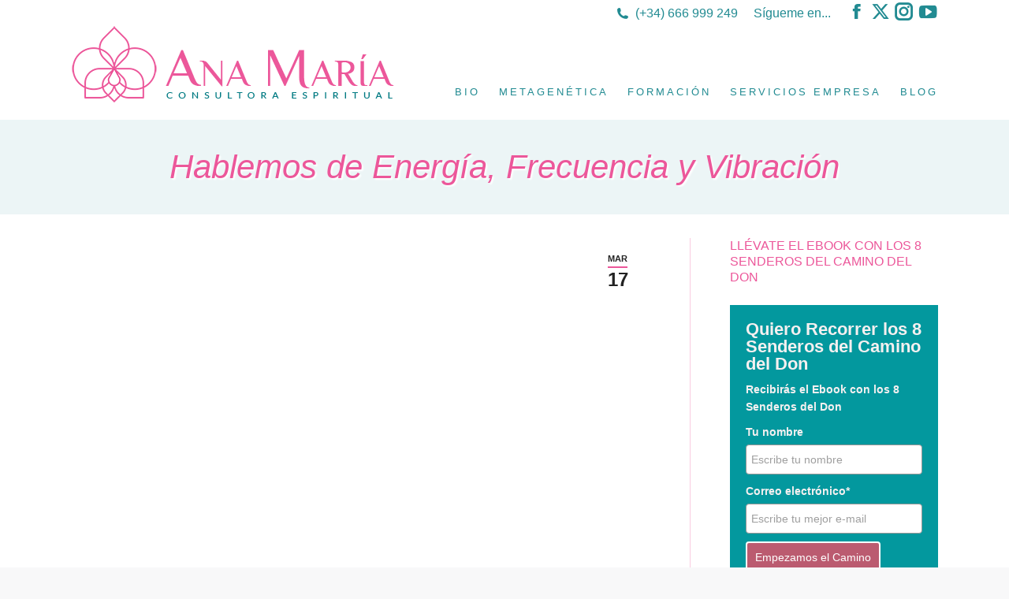

--- FILE ---
content_type: text/html; charset=UTF-8
request_url: https://www.anamaria.online/hablemos-de-energia-frecuencia-y-vibracion/
body_size: 12862
content:
<!DOCTYPE html>
<!--[if !(IE 6) | !(IE 7) | !(IE 8)  ]><!--><html lang="es" class="no-js">
<!--<![endif]--><head><script data-no-optimize="1">var litespeed_docref=sessionStorage.getItem("litespeed_docref");litespeed_docref&&(Object.defineProperty(document,"referrer",{get:function(){return litespeed_docref}}),sessionStorage.removeItem("litespeed_docref"));</script> <meta charset="UTF-8" /><meta name="viewport" content="width=device-width, initial-scale=1, maximum-scale=1, user-scalable=0"/><meta name="theme-color" content="#ec579a"/><link rel="profile" href="https://gmpg.org/xfn/11" /><title>Hablemos de Energía, Frecuencia y Vibración &#8211; Ana María &#8211; Registros Akáshicos</title><meta name='robots' content='max-image-preview:large' /><link rel='dns-prefetch' href='//fonts.googleapis.com' /><link rel="alternate" type="application/rss+xml" title="Ana María - Registros Akáshicos &raquo; Feed" href="https://www.anamaria.online/feed/" /><link rel="alternate" type="application/rss+xml" title="Ana María - Registros Akáshicos &raquo; Feed de los comentarios" href="https://www.anamaria.online/comments/feed/" /><link rel="alternate" type="application/rss+xml" title="Ana María - Registros Akáshicos &raquo; Comentario Hablemos de Energía, Frecuencia y Vibración del feed" href="https://www.anamaria.online/hablemos-de-energia-frecuencia-y-vibracion/feed/" /><link rel="alternate" title="oEmbed (JSON)" type="application/json+oembed" href="https://www.anamaria.online/wp-json/oembed/1.0/embed?url=https%3A%2F%2Fwww.anamaria.online%2Fhablemos-de-energia-frecuencia-y-vibracion%2F" /><link rel="alternate" title="oEmbed (XML)" type="text/xml+oembed" href="https://www.anamaria.online/wp-json/oembed/1.0/embed?url=https%3A%2F%2Fwww.anamaria.online%2Fhablemos-de-energia-frecuencia-y-vibracion%2F&#038;format=xml" /><link data-optimized="2" rel="stylesheet" href="https://www.anamaria.online/wp-content/litespeed/css/d256cc5f7dbd0bb7ee04d8fdc8141b6d.css?ver=6cdb5" /> <script type="litespeed/javascript" data-src="https://www.anamaria.online/wp-includes/js/jquery/jquery.min.js?ver=3.7.1" id="jquery-core-js"></script> <script></script><link rel="https://api.w.org/" href="https://www.anamaria.online/wp-json/" /><link rel="alternate" title="JSON" type="application/json" href="https://www.anamaria.online/wp-json/wp/v2/posts/2754" /><link rel="EditURI" type="application/rsd+xml" title="RSD" href="https://www.anamaria.online/xmlrpc.php?rsd" /><meta name="generator" content="WordPress 6.9" /><link rel="canonical" href="https://www.anamaria.online/hablemos-de-energia-frecuencia-y-vibracion/" /><link rel='shortlink' href='https://www.anamaria.online/?p=2754' /><meta property="og:site_name" content="Ana María - Registros Akáshicos" /><meta property="og:title" content="Hablemos de Energía, Frecuencia y Vibración" /><meta property="og:image" content="https://www.anamaria.online/wp-content/uploads/2019/11/aurora-borealis-3172580.jpg" /><meta property="og:url" content="https://www.anamaria.online/hablemos-de-energia-frecuencia-y-vibracion/" /><meta property="og:type" content="article" /><meta name="generator" content="Powered by WPBakery Page Builder - drag and drop page builder for WordPress."/><link rel="icon" href="https://www.anamaria.online/wp-content/uploads/2017/07/favicon-ana-maria.png" type="image/png" sizes="16x16"/><link rel="icon" href="https://www.anamaria.online/wp-content/uploads/2017/07/favicon-ana-maria.png" type="image/png" sizes="32x32"/><link rel="apple-touch-icon" href="https://www.anamaria.online/wp-content/uploads/2017/07/favicon-ana-maria.png"><link rel="apple-touch-icon" sizes="76x76" href="https://www.anamaria.online/wp-content/uploads/2017/07/favicon-ana-maria.png"><link rel="apple-touch-icon" sizes="120x120" href="https://www.anamaria.online/wp-content/uploads/2017/07/favicon-ana-maria.png"><link rel="apple-touch-icon" sizes="152x152" href="https://www.anamaria.online/wp-content/uploads/2017/07/favicon-ana-maria.png"><style id="et-critical-inline-css"></style><noscript><style>.wpb_animate_when_almost_visible { opacity: 1; }</style></noscript></head><body id="the7-body" class="wp-singular post-template-default single single-post postid-2754 single-format-standard wp-embed-responsive wp-theme-dt-the7 wp-child-theme-espiritu et_divi_builder the7-core-ver-2.7.12 dt-responsive-on right-mobile-menu-close-icon ouside-menu-close-icon mobile-hamburger-close-bg-enable mobile-hamburger-close-bg-hover-enable  fade-medium-mobile-menu-close-icon fade-medium-menu-close-icon srcset-enabled btn-flat custom-btn-color custom-btn-hover-color phantom-fade phantom-line-decoration phantom-custom-logo-on floating-mobile-menu-icon top-header first-switch-logo-left first-switch-menu-right second-switch-logo-center second-switch-menu-right right-mobile-menu layzr-loading-on no-avatars popup-message-style the7-ver-14.0.1.1 dt-fa-compatibility et-pb-theme-espiritu et-db wpb-js-composer js-comp-ver-8.7.2 vc_responsive"><div id="page" >
<a class="skip-link screen-reader-text" href="#content">Saltar al contenido</a><div class="masthead inline-header right widgets shadow-mobile-header-decoration small-mobile-menu-icon mobile-menu-icon-bg-on mobile-menu-icon-hover-bg-on show-sub-menu-on-hover" ><div class="top-bar top-bar-line-hide"><div class="top-bar-bg" ></div><div class="mini-widgets left-widgets"></div><div class="right-widgets mini-widgets"><span class="mini-contacts phone show-on-desktop in-top-bar-right in-menu-second-switch"><i class="fa-fw the7-mw-icon-phone-bold"></i>(+34) 666 999 249</span><div class="text-area show-on-desktop in-top-bar-right in-menu-second-switch"><p>Sígueme en...</p></div><div class="soc-ico show-on-desktop in-menu-first-switch in-menu-second-switch disabled-bg disabled-border border-off hover-disabled-bg hover-disabled-border  hover-border-off"><a title="Facebook page opens in new window" href="https://www.facebook.com/profile.php?id=1154797895" target="_blank" class="facebook"><span class="soc-font-icon"></span><span class="screen-reader-text">Facebook page opens in new window</span></a><a title="X page opens in new window" href="https://twitter.com/anamariangueira" target="_blank" class="twitter"><span class="soc-font-icon"></span><span class="screen-reader-text">X page opens in new window</span></a><a title="Instagram page opens in new window" href="https://www.instagram.com/ana_maria_angueira/" target="_blank" class="instagram"><span class="soc-font-icon"></span><span class="screen-reader-text">Instagram page opens in new window</span></a><a title="YouTube page opens in new window" href="https://www.youtube.com/channel/UC7wBl-Iw4RNZWz3g3zJm5dA" target="_blank" class="you-tube"><span class="soc-font-icon"></span><span class="screen-reader-text">YouTube page opens in new window</span></a></div></div></div><header class="header-bar" role="banner"><div class="branding"><div id="site-title" class="assistive-text">Ana María &#8211; Registros Akáshicos</div><div id="site-description" class="assistive-text">Consultora espiritual</div>
<a class="" href="https://www.anamaria.online/"><img class=" preload-me" src="https://www.anamaria.online/wp-content/uploads/2017/07/ana-maria-logox100.png" srcset="https://www.anamaria.online/wp-content/uploads/2017/07/ana-maria-logox100.png 411w, https://www.anamaria.online/wp-content/uploads/2017/07/ana-maria-logox200.png 823w" width="411" height="100"   sizes="411px" alt="Ana María - Registros Akáshicos" /></a></div><ul id="primary-menu" class="main-nav outside-item-remove-margin"><li class="menu-item menu-item-type-custom menu-item-object-custom menu-item-has-children menu-item-5415 first has-children depth-0"><a href='#' class='not-clickable-item' data-level='1' aria-haspopup='true' aria-expanded='false'><span class="menu-item-text"><span class="menu-text">BIO</span></span></a><ul class="sub-nav level-arrows-on" role="group"><li class="menu-item menu-item-type-post_type menu-item-object-page menu-item-25 first depth-1"><a href='https://www.anamaria.online/sobre-mi/' data-level='2'><span class="menu-item-text"><span class="menu-text">Sobre mi</span></span></a></li><li class="menu-item menu-item-type-post_type menu-item-object-page menu-item-671 depth-1"><a href='https://www.anamaria.online/testimonios/' data-level='2'><span class="menu-item-text"><span class="menu-text">Testimonios</span></span></a></li></ul></li><li class="menu-item menu-item-type-custom menu-item-object-custom menu-item-has-children menu-item-49 has-children depth-0"><a href='#' class='not-clickable-item' data-level='1' aria-haspopup='true' aria-expanded='false'><span class="menu-item-text"><span class="menu-text">MetaGenética</span></span></a><ul class="sub-nav level-arrows-on" role="group"><li class="menu-item menu-item-type-post_type menu-item-object-page menu-item-6134 first depth-1"><a href='https://www.anamaria.online/consulta-metagenetica/' data-level='2'><span class="menu-item-text"><span class="menu-text">Consulta de MetaGenética</span></span></a></li><li class="menu-item menu-item-type-post_type menu-item-object-page menu-item-77 depth-1"><a href='https://www.anamaria.online/estudio-de-metagenetica/' data-level='2'><span class="menu-item-text"><span class="menu-text">Proceso Terapéutico de MetaGenética</span></span></a></li></ul></li><li class="menu-item menu-item-type-custom menu-item-object-custom menu-item-has-children menu-item-5416 has-children depth-0"><a href='#' class='not-clickable-item' data-level='1' aria-haspopup='true' aria-expanded='false'><span class="menu-item-text"><span class="menu-text">FORMACIÓN</span></span></a><ul class="sub-nav level-arrows-on" role="group"><li class="menu-item menu-item-type-post_type menu-item-object-page menu-item-5536 first depth-1"><a href='https://www.anamaria.online/membresia-escuela-esenia-camino-de-ascension/' data-level='2'><span class="menu-item-text"><span class="menu-text">Membresía Escuela Esenia Camino de Ascensión</span></span></a></li><li class="menu-item menu-item-type-post_type menu-item-object-page menu-item-5448 depth-1"><a href='https://www.anamaria.online/mentoria-descubre-tu-don/' data-level='2'><span class="menu-item-text"><span class="menu-text">Mentoría Descubre tu Don</span></span></a></li></ul></li><li class="menu-item menu-item-type-custom menu-item-object-custom menu-item-has-children menu-item-5421 has-children depth-0"><a href='#' class='not-clickable-item' data-level='1' aria-haspopup='true' aria-expanded='false'><span class="menu-item-text"><span class="menu-text">SERVICIOS EMPRESA</span></span></a><ul class="sub-nav level-arrows-on" role="group"><li class="menu-item menu-item-type-custom menu-item-object-custom menu-item-4461 first depth-1"><a href='https://www.anamaria.online/consultoria-metagenetica/' data-level='2'><span class="menu-item-text"><span class="menu-text">Consultoría estratégica</span></span></a></li></ul></li><li class="menu-item menu-item-type-post_type menu-item-object-page current_page_parent menu-item-22 last depth-0"><a href='https://www.anamaria.online/blog/' data-level='1'><span class="menu-item-text"><span class="menu-text">Blog</span></span></a></li></ul></header></div><div role="navigation" aria-label="Main Menu" class="dt-mobile-header mobile-menu-show-divider"><div class="dt-close-mobile-menu-icon" aria-label="Close" role="button" tabindex="0"><div class="close-line-wrap"><span class="close-line"></span><span class="close-line"></span><span class="close-line"></span></div></div><ul id="mobile-menu" class="mobile-main-nav"><li class="menu-item menu-item-type-custom menu-item-object-custom menu-item-has-children menu-item-5415 first has-children depth-0"><a href='#' class='not-clickable-item' data-level='1' aria-haspopup='true' aria-expanded='false'><span class="menu-item-text"><span class="menu-text">BIO</span></span></a><ul class="sub-nav level-arrows-on" role="group"><li class="menu-item menu-item-type-post_type menu-item-object-page menu-item-25 first depth-1"><a href='https://www.anamaria.online/sobre-mi/' data-level='2'><span class="menu-item-text"><span class="menu-text">Sobre mi</span></span></a></li><li class="menu-item menu-item-type-post_type menu-item-object-page menu-item-671 depth-1"><a href='https://www.anamaria.online/testimonios/' data-level='2'><span class="menu-item-text"><span class="menu-text">Testimonios</span></span></a></li></ul></li><li class="menu-item menu-item-type-custom menu-item-object-custom menu-item-has-children menu-item-49 has-children depth-0"><a href='#' class='not-clickable-item' data-level='1' aria-haspopup='true' aria-expanded='false'><span class="menu-item-text"><span class="menu-text">MetaGenética</span></span></a><ul class="sub-nav level-arrows-on" role="group"><li class="menu-item menu-item-type-post_type menu-item-object-page menu-item-6134 first depth-1"><a href='https://www.anamaria.online/consulta-metagenetica/' data-level='2'><span class="menu-item-text"><span class="menu-text">Consulta de MetaGenética</span></span></a></li><li class="menu-item menu-item-type-post_type menu-item-object-page menu-item-77 depth-1"><a href='https://www.anamaria.online/estudio-de-metagenetica/' data-level='2'><span class="menu-item-text"><span class="menu-text">Proceso Terapéutico de MetaGenética</span></span></a></li></ul></li><li class="menu-item menu-item-type-custom menu-item-object-custom menu-item-has-children menu-item-5416 has-children depth-0"><a href='#' class='not-clickable-item' data-level='1' aria-haspopup='true' aria-expanded='false'><span class="menu-item-text"><span class="menu-text">FORMACIÓN</span></span></a><ul class="sub-nav level-arrows-on" role="group"><li class="menu-item menu-item-type-post_type menu-item-object-page menu-item-5536 first depth-1"><a href='https://www.anamaria.online/membresia-escuela-esenia-camino-de-ascension/' data-level='2'><span class="menu-item-text"><span class="menu-text">Membresía Escuela Esenia Camino de Ascensión</span></span></a></li><li class="menu-item menu-item-type-post_type menu-item-object-page menu-item-5448 depth-1"><a href='https://www.anamaria.online/mentoria-descubre-tu-don/' data-level='2'><span class="menu-item-text"><span class="menu-text">Mentoría Descubre tu Don</span></span></a></li></ul></li><li class="menu-item menu-item-type-custom menu-item-object-custom menu-item-has-children menu-item-5421 has-children depth-0"><a href='#' class='not-clickable-item' data-level='1' aria-haspopup='true' aria-expanded='false'><span class="menu-item-text"><span class="menu-text">SERVICIOS EMPRESA</span></span></a><ul class="sub-nav level-arrows-on" role="group"><li class="menu-item menu-item-type-custom menu-item-object-custom menu-item-4461 first depth-1"><a href='https://www.anamaria.online/consultoria-metagenetica/' data-level='2'><span class="menu-item-text"><span class="menu-text">Consultoría estratégica</span></span></a></li></ul></li><li class="menu-item menu-item-type-post_type menu-item-object-page current_page_parent menu-item-22 last depth-0"><a href='https://www.anamaria.online/blog/' data-level='1'><span class="menu-item-text"><span class="menu-text">Blog</span></span></a></li></ul><div class='mobile-mini-widgets-in-menu'></div></div><div class="page-title title-center solid-bg breadcrumbs-off breadcrumbs-mobile-off page-title-responsive-enabled"><div class="wf-wrap"><div class="page-title-head hgroup"><h1 class="entry-title">Hablemos de Energía, Frecuencia y Vibración</h1></div></div></div><div id="main" class="sidebar-right sidebar-divider-vertical"><div class="main-gradient"></div><div class="wf-wrap"><div class="wf-container-main"><div id="content" class="content" role="main"><article id="post-2754" class="single-postlike circle-fancy-style post-2754 post type-post status-publish format-standard has-post-thumbnail category-blog tag-amor tag-cuidado tag-milagros tag-paz tag-salud tag-vulnerable category-16 description-off"><div class="post-thumbnail"><div class="fancy-date"><a title="09:00" href="https://www.anamaria.online/2020/03/17/"><span class="entry-month">Mar</span><span class="entry-date updated">17</span><span class="entry-year">2020</span></a></div><img class="preload-me lazy-load aspect" src="data:image/svg+xml,%3Csvg%20xmlns%3D&#39;http%3A%2F%2Fwww.w3.org%2F2000%2Fsvg&#39;%20viewBox%3D&#39;0%200%202999%201687&#39;%2F%3E" data-src="https://www.anamaria.online/wp-content/uploads/2019/11/aurora-borealis-3172580-2999x1687.jpg" data-srcset="https://www.anamaria.online/wp-content/uploads/2019/11/aurora-borealis-3172580-2999x1687.jpg 2999w, https://www.anamaria.online/wp-content/uploads/2019/11/aurora-borealis-3172580-3000x1687.jpg 3000w" loading="eager" style="--ratio: 2999 / 1687" sizes="(max-width: 2999px) 100vw, 2999px" width="2999" height="1687"  title="aurora-borealis-3172580" alt="" /></div><div class="entry-content"><p><span class=""><br />
<strong>Espero que estés lo mejor posible que puedas estar !! Es mi deseo !!</strong></p><p>Estamos en momentos muy delicados, ya lo hemos hablado de esto en la entrada anterior.</p><p>Si lo valoramos desde una perspectiva únicamente personal y social pudiera parecer la gran hecatombe.</p><p><strong>La tierra necesita descansar y de algún modo este descanso se lo estamos dando al frenar la actividad frenética a la que estábamos acostumbrados. La Tierra descansa y nosotros descansamos de forma obligada, al menos en España, Italia.</strong></p><p><strong>Y este descanso es una invitación a la mirada interna, a liberar heridas, a tener tiempo para mirar hacia adentro y replantearnos que estamos haciendo con nuestro tiempo, con nuestra vida.</strong></p><p>Más allá de la situación sanitaria que se está dando, este tiempo puede generar crisis familiares, de pareja&#8230; porque ahora hay que parar, no queda otra, vivir las relaciones, sentir cómo estamos gestionando nuestras emociones, nuestros sentimientos, nuestro tiempo y además este momento nos acerca a la vulnerabilidad.</p><p>Uyyyy&#8230;</p><p><em>¿ Qué ocurre cuando me permito ser vulnerable? ¿Cómo me recibe el otro?</em></p><p>Me siento acogida, me siento vacía. En todo caso es una proyección interna, un sentir interno. Y la labor es personal.</p><p>Observemos como son nuestras relaciones, con el otro y conmigo misma, con la familia, con la pareja, con los amigos.</p><p>Te ofrezco este <strong>recurso gratuito</strong> que te va a ayudar muy mucho en estos momentos de sinceridad interior.</span></p><p>&nbsp;</p><p class=""><span class=""><strong>Son 7 meditaciones muy poderosas y con un eje central que es la Activación del Corazón.</strong><br class="" /><br class="" />Si el corazón está sanote, es atendido y cuidado, el cuerpo físico se fortalece. </span></p><p class=""><span class=""><strong>Cuida tu sistema inmunitario a través del corazón y estas meditaciones.</strong><br class="" /><br class="" /></span></p><div class=""><a class="" href="https://anamaria5hk31287.acemlna.com/lt.php?notrack=1&amp;notrack=1&amp;s=bad97c655476f96a390a72c05a742011&amp;i=259A416A6A1499" data-ac-default-color="1">http://bit.ly/7-meditac-corazon</a></div><p><br class="" /><span class=""><em>Meditación 1.</em></p><p>Activa el Corazón y rebaja los niveles de auto exigencia ( Aquí además de la meditación, si ves que necesitas aprender el difícil arte de amarte, te dejo este taller precioso , que puedes hacer en familia, también con los niños, y que os pondrá las pilas en un plis, plas &#8211; este recurso no es gratuito- <a class="" href="https://anamaria5hk31287.acemlna.com/lt.php?notrack=1&amp;notrack=1&amp;s=bad97c655476f96a390a72c05a742011&amp;i=259A416A6A1500" data-ac-default-color="1">http://bit.ly/la-pepi</a>)<br />
<br class="" /><em>Meditación 2.</em> Activa el Corazón y tu sistema celular y neuronal. Sanación del Linaje<br class="" /><em>Meditación 3.</em> Activa el Corazón y sentirte merecedora<br class="" /><em>Meditación 4. </em>Activa el Corazón y el Toroide ( este es tu mejor sistema inmune)<br class="" /><em>Meditación 6</em>. Activa el Corazón y crea redes de cooperación<br class="" /><em>Meditación 7</em>. Activa el Corazón y genera coherencia de sentimientos<br class="" /></span><br class="" /><span class="">Espero que lo disfrutes y te ayude tanto como a mí !!<br class="" /><br class="" />Si tienes algún problema para acceder a ellas, escríbeme un wapp 666 999 249 y te envío al arregla enlaces más experto de la compañía 🙂<br class="" /></span><br class="" />Besitos<br class="" /><br class="" /><span class="">Ana María</span><br class="" /><i class=""><br class="" /></i><br class="" /><i class="">P.D1Y si quieres saber más de cómo ayudarte te invito a las master class que daré el día 24 de marzo a las 21h, porque esto no se acaba ahora. Se mantiene con intensidad variable hasta junio de este año, es decir tenemos una primavera muy movida, muy en plan re-nacimiento, que eso es, y luego continúan los cambios hasta finales de año.<a class="" href="https://anamaria5hk31287.acemlna.com/lt.php?notrack=1&amp;notrack=1&amp;s=bad97c655476f96a390a72c05a742011&amp;i=259A416A6A1501" target="_blank" rel="noopener noreferrer" data-saferedirecturl="https://www.google.com/url?q=http://bit.ly/master-class-hablacontualma&amp;source=gmail&amp;ust=1584290322097000&amp;usg=AFQjCNGGVAee6p3kvlPlbGZOYScdTGl0QQ" data-ac-default-color="1"><span class=""> http://bit.ly/master-class-hablacontualma</span></a></i><br class="" /><i class=""><br class="" /></i><br class="" /><i class="">P.D2. Si tienes mucha urgencia por conocer, saber, resolver o el miedo te atenaza, una buena opción es que hables-escuches a tu Alma, si necesitas ayuda me la puedes pedir aquí <a class="" href="https://anamaria5hk31287.acemlna.com/lt.php?notrack=1&amp;notrack=1&amp;s=bad97c655476f96a390a72c05a742011&amp;i=259A416A6A1502" target="_blank" rel="noopener noreferrer" data-saferedirecturl="https://www.google.com/url?q=http://bit.ly/L_R_A&amp;source=gmail&amp;ust=1584290322097000&amp;usg=AFQjCNGWotdeXjahenC3NCVK7kZG3JYDUw" data-ac-default-color="1"><span class="">http://bit.ly/L_R_A</span></a></i><br class="" /><i class=""><br class="" /></i><br class="" /><i class="">PD3 Y si quieres hacerlo por ti misma, por ti mismo, esto es para ti. La consciencia y el compromiso siempre van de la mano.<a class="" href="https://anamaria5hk31287.acemlna.com/lt.php?notrack=1&amp;notrack=1&amp;s=bad97c655476f96a390a72c05a742011&amp;i=259A416A6A1503" target="_blank" rel="noopener noreferrer" data-saferedirecturl="https://www.google.com/url?q=http://bit.ly/escucha-LP&amp;source=gmail&amp;ust=1584290322097000&amp;usg=AFQjCNFp93WLRolfmZXEDJJHfsFW4RY9JA" data-ac-default-color="1"><span class=""> http://bit.ly/escucha-LP</span></a></i><br class="" /><br class="" /><br class="" /></p></div><div class="single-share-box"><div class="share-link-description"><span class="share-link-icon"><svg version="1.1" xmlns="http://www.w3.org/2000/svg" xmlns:xlink="http://www.w3.org/1999/xlink" x="0px" y="0px" viewBox="0 0 16 16" style="enable-background:new 0 0 16 16;" xml:space="preserve"><path d="M11,2.5C11,1.1,12.1,0,13.5,0S16,1.1,16,2.5C16,3.9,14.9,5,13.5,5c-0.7,0-1.4-0.3-1.9-0.9L4.9,7.2c0.2,0.5,0.2,1,0,1.5l6.7,3.1c0.9-1,2.5-1.2,3.5-0.3s1.2,2.5,0.3,3.5s-2.5,1.2-3.5,0.3c-0.8-0.7-1.1-1.7-0.8-2.6L4.4,9.6c-0.9,1-2.5,1.2-3.5,0.3s-1.2-2.5-0.3-3.5s2.5-1.2,3.5-0.3c0.1,0.1,0.2,0.2,0.3,0.3l6.7-3.1C11,3,11,2.8,11,2.5z"/></svg></span>Compartir esta publicación</div><div class="share-buttons">
<a class="facebook" href="https://www.facebook.com/sharer.php?u=https%3A%2F%2Fwww.anamaria.online%2Fhablemos-de-energia-frecuencia-y-vibracion%2F&#038;t=Hablemos+de+Energ%C3%ADa%2C+Frecuencia+y+Vibraci%C3%B3n" title="Facebook" target="_blank" ><svg xmlns="http://www.w3.org/2000/svg" width="16" height="16" fill="currentColor" class="bi bi-facebook" viewBox="0 0 16 16"><path d="M16 8.049c0-4.446-3.582-8.05-8-8.05C3.58 0-.002 3.603-.002 8.05c0 4.017 2.926 7.347 6.75 7.951v-5.625h-2.03V8.05H6.75V6.275c0-2.017 1.195-3.131 3.022-3.131.876 0 1.791.157 1.791.157v1.98h-1.009c-.993 0-1.303.621-1.303 1.258v1.51h2.218l-.354 2.326H9.25V16c3.824-.604 6.75-3.934 6.75-7.951z"/></svg><span class="soc-font-icon"></span><span class="social-text">Share on Facebook</span><span class="screen-reader-text">Share on Facebook</span></a>
<a class="twitter" href="https://twitter.com/share?url=https%3A%2F%2Fwww.anamaria.online%2Fhablemos-de-energia-frecuencia-y-vibracion%2F&#038;text=Hablemos+de+Energ%C3%ADa%2C+Frecuencia+y+Vibraci%C3%B3n" title="X" target="_blank" ><svg xmlns="http://www.w3.org/2000/svg" width="16" height="16" viewBox="0 0 512 512" fill="currentColor"><path d="M389.2 48h70.6L305.6 224.2 487 464H345L233.7 318.6 106.5 464H35.8L200.7 275.5 26.8 48H172.4L272.9 180.9 389.2 48zM364.4 421.8h39.1L151.1 88h-42L364.4 421.8z"/></svg><span class="soc-font-icon"></span><span class="social-text">Share on X</span><span class="screen-reader-text">Share on X</span></a>
<a class="pinterest pinit-marklet" href="//pinterest.com/pin/create/button/" title="Pinterest" target="_blank"  data-pin-config="above" data-pin-do="buttonBookmark"><svg xmlns="http://www.w3.org/2000/svg" width="16" height="16" fill="currentColor" class="bi bi-pinterest" viewBox="0 0 16 16"><path d="M8 0a8 8 0 0 0-2.915 15.452c-.07-.633-.134-1.606.027-2.297.146-.625.938-3.977.938-3.977s-.239-.479-.239-1.187c0-1.113.645-1.943 1.448-1.943.682 0 1.012.512 1.012 1.127 0 .686-.437 1.712-.663 2.663-.188.796.4 1.446 1.185 1.446 1.422 0 2.515-1.5 2.515-3.664 0-1.915-1.377-3.254-3.342-3.254-2.276 0-3.612 1.707-3.612 3.471 0 .688.265 1.425.595 1.826a.24.24 0 0 1 .056.23c-.061.252-.196.796-.222.907-.035.146-.116.177-.268.107-1-.465-1.624-1.926-1.624-3.1 0-2.523 1.834-4.84 5.286-4.84 2.775 0 4.932 1.977 4.932 4.62 0 2.757-1.739 4.976-4.151 4.976-.811 0-1.573-.421-1.834-.919l-.498 1.902c-.181.695-.669 1.566-.995 2.097A8 8 0 1 0 8 0z"/></svg><span class="soc-font-icon"></span><span class="social-text">Tweet</span><span class="screen-reader-text">Share on Pinterest</span></a>
<a class="whatsapp" href="https://api.whatsapp.com/send?text=Hablemos%20de%20Energ%C3%ADa%2C%20Frecuencia%20y%20Vibraci%C3%B3n%20-%20https%3A%2F%2Fwww.anamaria.online%2Fhablemos-de-energia-frecuencia-y-vibracion%2F" title="WhatsApp" target="_blank"  data-action="share/whatsapp/share"><svg xmlns="http://www.w3.org/2000/svg" width="16" height="16" fill="currentColor" class="bi bi-whatsapp" viewBox="0 0 16 16"><path d="M13.601 2.326A7.854 7.854 0 0 0 7.994 0C3.627 0 .068 3.558.064 7.926c0 1.399.366 2.76 1.057 3.965L0 16l4.204-1.102a7.933 7.933 0 0 0 3.79.965h.004c4.368 0 7.926-3.558 7.93-7.93A7.898 7.898 0 0 0 13.6 2.326zM7.994 14.521a6.573 6.573 0 0 1-3.356-.92l-.24-.144-2.494.654.666-2.433-.156-.251a6.56 6.56 0 0 1-1.007-3.505c0-3.626 2.957-6.584 6.591-6.584a6.56 6.56 0 0 1 4.66 1.931 6.557 6.557 0 0 1 1.928 4.66c-.004 3.639-2.961 6.592-6.592 6.592zm3.615-4.934c-.197-.099-1.17-.578-1.353-.646-.182-.065-.315-.099-.445.099-.133.197-.513.646-.627.775-.114.133-.232.148-.43.05-.197-.1-.836-.308-1.592-.985-.59-.525-.985-1.175-1.103-1.372-.114-.198-.011-.304.088-.403.087-.088.197-.232.296-.346.1-.114.133-.198.198-.33.065-.134.034-.248-.015-.347-.05-.099-.445-1.076-.612-1.47-.16-.389-.323-.335-.445-.34-.114-.007-.247-.007-.38-.007a.729.729 0 0 0-.529.247c-.182.198-.691.677-.691 1.654 0 .977.71 1.916.81 2.049.098.133 1.394 2.132 3.383 2.992.47.205.84.326 1.129.418.475.152.904.129 1.246.08.38-.058 1.171-.48 1.338-.943.164-.464.164-.86.114-.943-.049-.084-.182-.133-.38-.232z"/></svg><span class="soc-font-icon"></span><span class="social-text">Share on WhatsApp</span><span class="screen-reader-text">Share on WhatsApp</span></a></div></div><nav class="navigation post-navigation" role="navigation"><h2 class="screen-reader-text">Navegación entre publicaciones</h2><div class="nav-links"><a class="nav-previous" href="https://www.anamaria.online/momentos-delicados-resueltos-con-corazon/" rel="prev"><svg version="1.1" xmlns="http://www.w3.org/2000/svg" xmlns:xlink="http://www.w3.org/1999/xlink" x="0px" y="0px" viewBox="0 0 16 16" style="enable-background:new 0 0 16 16;" xml:space="preserve"><path class="st0" d="M11.4,1.6c0.2,0.2,0.2,0.5,0,0.7c0,0,0,0,0,0L5.7,8l5.6,5.6c0.2,0.2,0.2,0.5,0,0.7s-0.5,0.2-0.7,0l-6-6c-0.2-0.2-0.2-0.5,0-0.7c0,0,0,0,0,0l6-6C10.8,1.5,11.2,1.5,11.4,1.6C11.4,1.6,11.4,1.6,11.4,1.6z"/></svg><span class="meta-nav" aria-hidden="true">Anterior</span><span class="screen-reader-text">Publicación anterior:</span><span class="post-title h4-size">Momentos Delicados resueltos con Corazón</span></a><a class="nav-next" href="https://www.anamaria.online/ano-i-de-la-nueva-era/" rel="next"><svg version="1.1" xmlns="http://www.w3.org/2000/svg" xmlns:xlink="http://www.w3.org/1999/xlink" x="0px" y="0px" viewBox="0 0 16 16" style="enable-background:new 0 0 16 16;" xml:space="preserve"><path class="st0" d="M4.6,1.6c0.2-0.2,0.5-0.2,0.7,0c0,0,0,0,0,0l6,6c0.2,0.2,0.2,0.5,0,0.7c0,0,0,0,0,0l-6,6c-0.2,0.2-0.5,0.2-0.7,0s-0.2-0.5,0-0.7L10.3,8L4.6,2.4C4.5,2.2,4.5,1.8,4.6,1.6C4.6,1.6,4.6,1.6,4.6,1.6z"/></svg><span class="meta-nav" aria-hidden="true">Siguiente</span><span class="screen-reader-text">Publicación siguiente:</span><span class="post-title h4-size">Año I de la Nueva Era</span></a></div></nav></article><div id="comments" class="comments-area"><div id="respond" class="comment-respond"><h3 id="reply-title" class="comment-reply-title">Deja una respuesta <small><a rel="nofollow" id="cancel-comment-reply-link" href="/hablemos-de-energia-frecuencia-y-vibracion/#respond" style="display:none;">Cancelar la respuesta</a></small></h3><form action="https://www.anamaria.online/wp-comments-post.php" method="post" id="commentform" class="comment-form"><p class="comment-notes text-small">Tu dirección de correo electrónico no será publicada. Los campos requeridos están marcados <span class="required">*</span></p><p class="comment-form-comment"><label class="assistive-text" for="comment">Comentario</label><textarea id="comment" placeholder="Comentario" name="comment" cols="45" rows="8" aria-required="true"></textarea></p><div class="form-fields"><span class="comment-form-author"><label class="assistive-text" for="author">Nombre &#42;</label><input id="author" name="author" type="text" placeholder="Nombre&#42;" value="" size="30" aria-required="true" /></span>
<span class="comment-form-email"><label class="assistive-text" for="email">Correo electrónico &#42;</label><input id="email" name="email" type="text" placeholder="Correo electrónico&#42;" value="" size="30" aria-required="true" /></span>
<span class="comment-form-url"><label class="assistive-text" for="url">Sitio web</label><input id="url" name="url" type="text" placeholder="Sitio web" value="" size="30" /></span></div><p class="comment-form-cookies-consent"><input id="wp-comment-cookies-consent" name="wp-comment-cookies-consent" type="checkbox" value="yes"  /><label for="wp-comment-cookies-consent">Save my name, email, and website in this browser for the next time I comment.</label></p><p class="form-submit"><input name="submit" type="submit" id="submit" class="submit" value="Publicar el comentario" /> <a href="javascript:void(0);" class="dt-btn dt-btn-m"><span>Publicar comentario</span></a><input type='hidden' name='comment_post_ID' value='2754' id='comment_post_ID' />
<input type='hidden' name='comment_parent' id='comment_parent' value='0' /></p><p style="display: none;"><input type="hidden" id="akismet_comment_nonce" name="akismet_comment_nonce" value="9419d52941" /></p><p style="display: none !important;" class="akismet-fields-container" data-prefix="ak_"><label>&#916;<textarea name="ak_hp_textarea" cols="45" rows="8" maxlength="100"></textarea></label><input type="hidden" id="ak_js_1" name="ak_js" value="8"/></p></form></div></div></div><aside id="sidebar" class="sidebar"><div class="sidebar-content widget-divider-off"><section id="custom_html-3" class="widget_text widget widget_custom_html"><div class="widget-title">Llévate el eBook con los 8 Senderos del Camino del Don</div><div class="textwidget custom-html-widget"><form method="POST" action="https://anamaria5hk31287.activehosted.com/proc.php" id="_form_139_" class="_form _form_139 _inline-form  " novalidate>
<input type="hidden" name="u" value="139" />
<input type="hidden" name="f" value="139" />
<input type="hidden" name="s" />
<input type="hidden" name="c" value="0" />
<input type="hidden" name="m" value="0" />
<input type="hidden" name="act" value="sub" />
<input type="hidden" name="v" value="2" /><div class="_form-content"><div class="_form_element _x84755134 _full_width _clear" ><div class="_form-title">
Quiero Recorrer los 8 Senderos del Camino del Don</div></div><div class="_form_element _x48283961 _full_width _clear" ><div class="_html-code"><p>
<b>Recibirás el Ebook con los 8 Senderos del Don</b></p></div></div><div class="_form_element _x56745793 _full_width " >
<label for="fullname" class="_form-label">
Tu nombre
</label><div class="_field-wrapper">
<input type="text" id="fullname" name="fullname" placeholder="Escribe tu nombre" /></div></div><div class="_form_element _x55552713 _full_width " >
<label for="email" class="_form-label">
Correo electrónico*
</label><div class="_field-wrapper">
<input type="text" id="email" name="email" placeholder="Escribe tu mejor e-mail" required/></div></div><div class="_button-wrapper _full_width">
<button id="_form_139_submit" class="_submit" type="submit">
Empezamos el Camino
</button></div><div class="_clear-element"></div></div><div class="_form-thank-you" style="display:none;"></div></form></div></section><section id="presscore-blog-posts-2" class="widget widget_presscore-blog-posts"><div class="widget-title">Últimas publicaciones</div><ul class="recent-posts round-images"><li><article class="post-format-standard"><div class="mini-post-img"><a class="alignleft post-rollover layzr-bg" href="https://www.anamaria.online/ser-numero-maestro-cuando-la-vida-te-pide-presencia-no-huida/" aria-label="Post image"><img class="preload-me lazy-load aspect" src="data:image/svg+xml,%3Csvg%20xmlns%3D&#39;http%3A%2F%2Fwww.w3.org%2F2000%2Fsvg&#39;%20viewBox%3D&#39;0%200%2040%2040&#39;%2F%3E" data-src="https://www.anamaria.online/wp-content/uploads/2026/01/Posteo-de-Instagram-Frase-Motivacional-Magia-Minimalista-Rojo-1-40x40.png" data-srcset="https://www.anamaria.online/wp-content/uploads/2026/01/Posteo-de-Instagram-Frase-Motivacional-Magia-Minimalista-Rojo-1-40x40.png 40w, https://www.anamaria.online/wp-content/uploads/2026/01/Posteo-de-Instagram-Frase-Motivacional-Magia-Minimalista-Rojo-1-80x80.png 80w" loading="eager" style="--ratio: 40 / 40" sizes="(max-width: 40px) 100vw, 40px" width="40" height="40"  alt="" /></a></div><div class="post-content"><a href="https://www.anamaria.online/ser-numero-maestro-cuando-la-vida-te-pide-presencia-no-huida/">Ser número maestro: cuando la vida te pide presencia, no huida</a><br /><time datetime="2026-01-20T17:54:52+01:00">20 enero, 2026</time></div></article></li><li><article class="post-format-standard"><div class="mini-post-img"><a class="alignleft post-rollover no-avatar" href="https://www.anamaria.online/el-hogar-en-tiempos-de-incertidumbre-camino-de-ascension/"  style="width:40px; height: 40px;" aria-label="Post image"></a></div><div class="post-content"><a href="https://www.anamaria.online/el-hogar-en-tiempos-de-incertidumbre-camino-de-ascension/"> El hogar en tiempos de incertidumbre: Camino de Ascensión</a><br /><time datetime="2026-01-09T20:13:38+01:00">9 enero, 2026</time></div></article></li><li><article class="post-format-standard"><div class="mini-post-img"><a class="alignleft post-rollover layzr-bg" href="https://www.anamaria.online/metagenetica-el-origen-de-los-bloqueos-personales-relacionales-y-vitales/" aria-label="Post image"><img class="preload-me lazy-load aspect" src="data:image/svg+xml,%3Csvg%20xmlns%3D&#39;http%3A%2F%2Fwww.w3.org%2F2000%2Fsvg&#39;%20viewBox%3D&#39;0%200%2040%2040&#39;%2F%3E" data-src="https://www.anamaria.online/wp-content/uploads/2025/06/METAGENETICA LA-SALUD-A-TRAVES-DE-LA-CONSCIENCIA-40x40.jpg" data-srcset="https://www.anamaria.online/wp-content/uploads/2025/06/METAGENETICA LA-SALUD-A-TRAVES-DE-LA-CONSCIENCIA-40x40.jpg 40w, https://www.anamaria.online/wp-content/uploads/2025/06/METAGENETICA LA-SALUD-A-TRAVES-DE-LA-CONSCIENCIA-80x80.jpg 80w" loading="eager" style="--ratio: 40 / 40" sizes="(max-width: 40px) 100vw, 40px" width="40" height="40"  alt="" /></a></div><div class="post-content"><a href="https://www.anamaria.online/metagenetica-el-origen-de-los-bloqueos-personales-relacionales-y-vitales/">MetaGenética: El origen de los bloqueos personales, relacionales y vitales</a><br /><time datetime="2026-01-08T22:19:38+01:00">8 enero, 2026</time></div></article></li><li><article class="post-format-standard"><div class="mini-post-img"><a class="alignleft post-rollover no-avatar" href="https://www.anamaria.online/trauma-y-almas-gemelas/"  style="width:40px; height: 40px;" aria-label="Post image"></a></div><div class="post-content"><a href="https://www.anamaria.online/trauma-y-almas-gemelas/">Trauma y Almas Gemelas. Historia de una huida</a><br /><time datetime="2026-01-04T22:10:11+01:00">4 enero, 2026</time></div></article></li><li><article class="post-format-standard"><div class="mini-post-img"><a class="alignleft post-rollover layzr-bg" href="https://www.anamaria.online/si-has-vivido-trauma-tienes-un-tesoro/" aria-label="Post image"><img class="preload-me lazy-load aspect" src="data:image/svg+xml,%3Csvg%20xmlns%3D&#39;http%3A%2F%2Fwww.w3.org%2F2000%2Fsvg&#39;%20viewBox%3D&#39;0%200%2040%2040&#39;%2F%3E" data-src="https://www.anamaria.online/wp-content/uploads/2025/12/zapatas-rojos--40x40.jpg" data-srcset="https://www.anamaria.online/wp-content/uploads/2025/12/zapatas-rojos--40x40.jpg 40w, https://www.anamaria.online/wp-content/uploads/2025/12/zapatas-rojos--80x80.jpg 80w" loading="eager" style="--ratio: 40 / 40" sizes="(max-width: 40px) 100vw, 40px" width="40" height="40"  alt="" /></a></div><div class="post-content"><a href="https://www.anamaria.online/si-has-vivido-trauma-tienes-un-tesoro/">Si has vivido Trauma, tienes un Tesoro</a><br /><time datetime="2026-01-04T21:55:43+01:00">4 enero, 2026</time></div></article></li><li><article class="post-format-standard"><div class="mini-post-img"><a class="alignleft post-rollover layzr-bg" href="https://www.anamaria.online/trauma-y-alta-sensibilidad/" aria-label="Post image"><img class="preload-me lazy-load aspect" src="data:image/svg+xml,%3Csvg%20xmlns%3D&#39;http%3A%2F%2Fwww.w3.org%2F2000%2Fsvg&#39;%20viewBox%3D&#39;0%200%2040%2040&#39;%2F%3E" data-src="https://www.anamaria.online/wp-content/uploads/2025/09/Venus-Manga-1--40x40.png" data-srcset="https://www.anamaria.online/wp-content/uploads/2025/09/Venus-Manga-1--40x40.png 40w, https://www.anamaria.online/wp-content/uploads/2025/09/Venus-Manga-1--80x80.png 80w" loading="eager" style="--ratio: 40 / 40" sizes="(max-width: 40px) 100vw, 40px" width="40" height="40"  alt="" /></a></div><div class="post-content"><a href="https://www.anamaria.online/trauma-y-alta-sensibilidad/">Trauma y Alta Sensibilidad</a><br /><time datetime="2026-01-04T21:47:44+01:00">4 enero, 2026</time></div></article></li></ul></section></div></aside></div></div></div><footer id="footer" class="footer solid-bg"  role="contentinfo"><div class="wf-wrap"><div class="wf-container-footer"><div class="wf-container"><section id="presscore-blog-posts-4" class="widget widget_presscore-blog-posts wf-cell wf-1-3"><div class="widget-title">Blog</div><ul class="recent-posts"><li><article class="post-format-standard"><div class="post-content"><a href="https://www.anamaria.online/ser-numero-maestro-cuando-la-vida-te-pide-presencia-no-huida/">Ser número maestro: cuando la vida te pide presencia, no huida</a><br /><time datetime="2026-01-20T17:54:52+01:00">20 enero, 2026</time></div></article></li><li><article class="post-format-standard"><div class="post-content"><a href="https://www.anamaria.online/el-hogar-en-tiempos-de-incertidumbre-camino-de-ascension/"> El hogar en tiempos de incertidumbre: Camino de Ascensión</a><br /><time datetime="2026-01-09T20:13:38+01:00">9 enero, 2026</time></div></article></li><li><article class="post-format-standard"><div class="post-content"><a href="https://www.anamaria.online/metagenetica-el-origen-de-los-bloqueos-personales-relacionales-y-vitales/">MetaGenética: El origen de los bloqueos personales, relacionales y vitales</a><br /><time datetime="2026-01-08T22:19:38+01:00">8 enero, 2026</time></div></article></li></ul></section></div></div></div><div id="bottom-bar" class="logo-left"><div class="wf-wrap"><div class="wf-container-bottom"><div class="wf-float-right"><div class="mini-nav"><ul id="bottom-menu"><li class="menu-item menu-item-type-post_type menu-item-object-page menu-item-1377 first depth-0"><a href='https://www.anamaria.online/?page_id=9' data-level='1'><span class="menu-item-text"><span class="menu-text">Portada</span></span></a></li><li class="menu-item menu-item-type-post_type menu-item-object-page menu-item-1378 depth-0"><a href='https://www.anamaria.online/contacto/' data-level='1'><span class="menu-item-text"><span class="menu-text">Contacto</span></span></a></li><li class="menu-item menu-item-type-post_type menu-item-object-page menu-item-1376 depth-0"><a href='https://www.anamaria.online/aviso-legal/' data-level='1'><span class="menu-item-text"><span class="menu-text">Aviso Legal</span></span></a></li><li class="menu-item menu-item-type-post_type menu-item-object-page menu-item-1381 last depth-0"><a href='https://www.anamaria.online/politica-de-privacidad/' data-level='1'><span class="menu-item-text"><span class="menu-text">Política de Privacidad</span></span></a></li></ul><div class="menu-select"><span class="customSelect1"><span class="customSelectInner">legal</span></span></div></div></div></div></div></div></footer><a href="#" class="scroll-top"><svg version="1.1" xmlns="http://www.w3.org/2000/svg" xmlns:xlink="http://www.w3.org/1999/xlink" x="0px" y="0px"
viewBox="0 0 16 16" style="enable-background:new 0 0 16 16;" xml:space="preserve">
<path d="M11.7,6.3l-3-3C8.5,3.1,8.3,3,8,3c0,0,0,0,0,0C7.7,3,7.5,3.1,7.3,3.3l-3,3c-0.4,0.4-0.4,1,0,1.4c0.4,0.4,1,0.4,1.4,0L7,6.4
V12c0,0.6,0.4,1,1,1s1-0.4,1-1V6.4l1.3,1.3c0.4,0.4,1,0.4,1.4,0C11.9,7.5,12,7.3,12,7S11.9,6.5,11.7,6.3z"/>
</svg><span class="screen-reader-text">Ir a Tienda</span></a></div> <script type="speculationrules">{"prefetch":[{"source":"document","where":{"and":[{"href_matches":"/*"},{"not":{"href_matches":["/wp-*.php","/wp-admin/*","/wp-content/uploads/*","/wp-content/*","/wp-content/plugins/*","/wp-content/themes/espiritu/*","/wp-content/themes/dt-the7/*","/*\\?(.+)"]}},{"not":{"selector_matches":"a[rel~=\"nofollow\"]"}},{"not":{"selector_matches":".no-prefetch, .no-prefetch a"}}]},"eagerness":"conservative"}]}</script> <script id="wp-emoji-settings" type="application/json">{"baseUrl":"https://s.w.org/images/core/emoji/17.0.2/72x72/","ext":".png","svgUrl":"https://s.w.org/images/core/emoji/17.0.2/svg/","svgExt":".svg","source":{"concatemoji":"https://www.anamaria.online/wp-includes/js/wp-emoji-release.min.js?ver=6.9"}}</script> <script type="module">/*! This file is auto-generated */
const a=JSON.parse(document.getElementById("wp-emoji-settings").textContent),o=(window._wpemojiSettings=a,"wpEmojiSettingsSupports"),s=["flag","emoji"];function i(e){try{var t={supportTests:e,timestamp:(new Date).valueOf()};sessionStorage.setItem(o,JSON.stringify(t))}catch(e){}}function c(e,t,n){e.clearRect(0,0,e.canvas.width,e.canvas.height),e.fillText(t,0,0);t=new Uint32Array(e.getImageData(0,0,e.canvas.width,e.canvas.height).data);e.clearRect(0,0,e.canvas.width,e.canvas.height),e.fillText(n,0,0);const a=new Uint32Array(e.getImageData(0,0,e.canvas.width,e.canvas.height).data);return t.every((e,t)=>e===a[t])}function p(e,t){e.clearRect(0,0,e.canvas.width,e.canvas.height),e.fillText(t,0,0);var n=e.getImageData(16,16,1,1);for(let e=0;e<n.data.length;e++)if(0!==n.data[e])return!1;return!0}function u(e,t,n,a){switch(t){case"flag":return n(e,"\ud83c\udff3\ufe0f\u200d\u26a7\ufe0f","\ud83c\udff3\ufe0f\u200b\u26a7\ufe0f")?!1:!n(e,"\ud83c\udde8\ud83c\uddf6","\ud83c\udde8\u200b\ud83c\uddf6")&&!n(e,"\ud83c\udff4\udb40\udc67\udb40\udc62\udb40\udc65\udb40\udc6e\udb40\udc67\udb40\udc7f","\ud83c\udff4\u200b\udb40\udc67\u200b\udb40\udc62\u200b\udb40\udc65\u200b\udb40\udc6e\u200b\udb40\udc67\u200b\udb40\udc7f");case"emoji":return!a(e,"\ud83e\u1fac8")}return!1}function f(e,t,n,a){let r;const o=(r="undefined"!=typeof WorkerGlobalScope&&self instanceof WorkerGlobalScope?new OffscreenCanvas(300,150):document.createElement("canvas")).getContext("2d",{willReadFrequently:!0}),s=(o.textBaseline="top",o.font="600 32px Arial",{});return e.forEach(e=>{s[e]=t(o,e,n,a)}),s}function r(e){var t=document.createElement("script");t.src=e,t.defer=!0,document.head.appendChild(t)}a.supports={everything:!0,everythingExceptFlag:!0},new Promise(t=>{let n=function(){try{var e=JSON.parse(sessionStorage.getItem(o));if("object"==typeof e&&"number"==typeof e.timestamp&&(new Date).valueOf()<e.timestamp+604800&&"object"==typeof e.supportTests)return e.supportTests}catch(e){}return null}();if(!n){if("undefined"!=typeof Worker&&"undefined"!=typeof OffscreenCanvas&&"undefined"!=typeof URL&&URL.createObjectURL&&"undefined"!=typeof Blob)try{var e="postMessage("+f.toString()+"("+[JSON.stringify(s),u.toString(),c.toString(),p.toString()].join(",")+"));",a=new Blob([e],{type:"text/javascript"});const r=new Worker(URL.createObjectURL(a),{name:"wpTestEmojiSupports"});return void(r.onmessage=e=>{i(n=e.data),r.terminate(),t(n)})}catch(e){}i(n=f(s,u,c,p))}t(n)}).then(e=>{for(const n in e)a.supports[n]=e[n],a.supports.everything=a.supports.everything&&a.supports[n],"flag"!==n&&(a.supports.everythingExceptFlag=a.supports.everythingExceptFlag&&a.supports[n]);var t;a.supports.everythingExceptFlag=a.supports.everythingExceptFlag&&!a.supports.flag,a.supports.everything||((t=a.source||{}).concatemoji?r(t.concatemoji):t.wpemoji&&t.twemoji&&(r(t.twemoji),r(t.wpemoji)))});
//# sourceURL=https://www.anamaria.online/wp-includes/js/wp-emoji-loader.min.js</script> <script></script> <div class="pswp" tabindex="-1" role="dialog" aria-hidden="true"><div class="pswp__bg"></div><div class="pswp__scroll-wrap"><div class="pswp__container"><div class="pswp__item"></div><div class="pswp__item"></div><div class="pswp__item"></div></div><div class="pswp__ui pswp__ui--hidden"><div class="pswp__top-bar"><div class="pswp__counter"></div>
<button class="pswp__button pswp__button--close" title="Close (Esc)" aria-label="Close (Esc)"></button>
<button class="pswp__button pswp__button--share" title="Share" aria-label="Share"></button>
<button class="pswp__button pswp__button--fs" title="Toggle fullscreen" aria-label="Toggle fullscreen"></button>
<button class="pswp__button pswp__button--zoom" title="Zoom in/out" aria-label="Zoom in/out"></button><div class="pswp__preloader"><div class="pswp__preloader__icn"><div class="pswp__preloader__cut"><div class="pswp__preloader__donut"></div></div></div></div></div><div class="pswp__share-modal pswp__share-modal--hidden pswp__single-tap"><div class="pswp__share-tooltip"></div></div>
<button class="pswp__button pswp__button--arrow--left" title="Previous (arrow left)" aria-label="Previous (arrow left)">
</button>
<button class="pswp__button pswp__button--arrow--right" title="Next (arrow right)" aria-label="Next (arrow right)">
</button><div class="pswp__caption"><div class="pswp__caption__center"></div></div></div></div></div> <script data-no-optimize="1">var litespeed_vary=document.cookie.replace(/(?:(?:^|.*;\s*)_lscache_vary\s*\=\s*([^;]*).*$)|^.*$/,"");litespeed_vary||fetch("/wp-content/plugins/litespeed-cache/guest.vary.php",{method:"POST",cache:"no-cache",redirect:"follow"}).then(e=>e.json()).then(e=>{console.log(e),e.hasOwnProperty("reload")&&"yes"==e.reload&&(sessionStorage.setItem("litespeed_docref",document.referrer),window.location.reload(!0))});</script><script data-optimized="1" type="litespeed/javascript" data-src="https://www.anamaria.online/wp-content/litespeed/js/ca4c700d1cff2315e76badf8333916ee.js?ver=6cdb5"></script><script>window.litespeed_ui_events=window.litespeed_ui_events||["mouseover","click","keydown","wheel","touchmove","touchstart"];var urlCreator=window.URL||window.webkitURL;function litespeed_load_delayed_js_force(){console.log("[LiteSpeed] Start Load JS Delayed"),litespeed_ui_events.forEach(e=>{window.removeEventListener(e,litespeed_load_delayed_js_force,{passive:!0})}),document.querySelectorAll("iframe[data-litespeed-src]").forEach(e=>{e.setAttribute("src",e.getAttribute("data-litespeed-src"))}),"loading"==document.readyState?window.addEventListener("DOMContentLoaded",litespeed_load_delayed_js):litespeed_load_delayed_js()}litespeed_ui_events.forEach(e=>{window.addEventListener(e,litespeed_load_delayed_js_force,{passive:!0})});async function litespeed_load_delayed_js(){let t=[];for(var d in document.querySelectorAll('script[type="litespeed/javascript"]').forEach(e=>{t.push(e)}),t)await new Promise(e=>litespeed_load_one(t[d],e));document.dispatchEvent(new Event("DOMContentLiteSpeedLoaded")),window.dispatchEvent(new Event("DOMContentLiteSpeedLoaded"))}function litespeed_load_one(t,e){console.log("[LiteSpeed] Load ",t);var d=document.createElement("script");d.addEventListener("load",e),d.addEventListener("error",e),t.getAttributeNames().forEach(e=>{"type"!=e&&d.setAttribute("data-src"==e?"src":e,t.getAttribute(e))});let a=!(d.type="text/javascript");!d.src&&t.textContent&&(d.src=litespeed_inline2src(t.textContent),a=!0),t.after(d),t.remove(),a&&e()}function litespeed_inline2src(t){try{var d=urlCreator.createObjectURL(new Blob([t.replace(/^(?:<!--)?(.*?)(?:-->)?$/gm,"$1")],{type:"text/javascript"}))}catch(e){d="data:text/javascript;base64,"+btoa(t.replace(/^(?:<!--)?(.*?)(?:-->)?$/gm,"$1"))}return d}</script></body></html>
<!-- Page optimized by LiteSpeed Cache @2026-01-21 17:30:27 -->

<!-- Page uncached by LiteSpeed Cache 7.7 on 2026-01-21 17:30:25 -->
<!-- Guest Mode -->
<!-- QUIC.cloud UCSS in queue -->